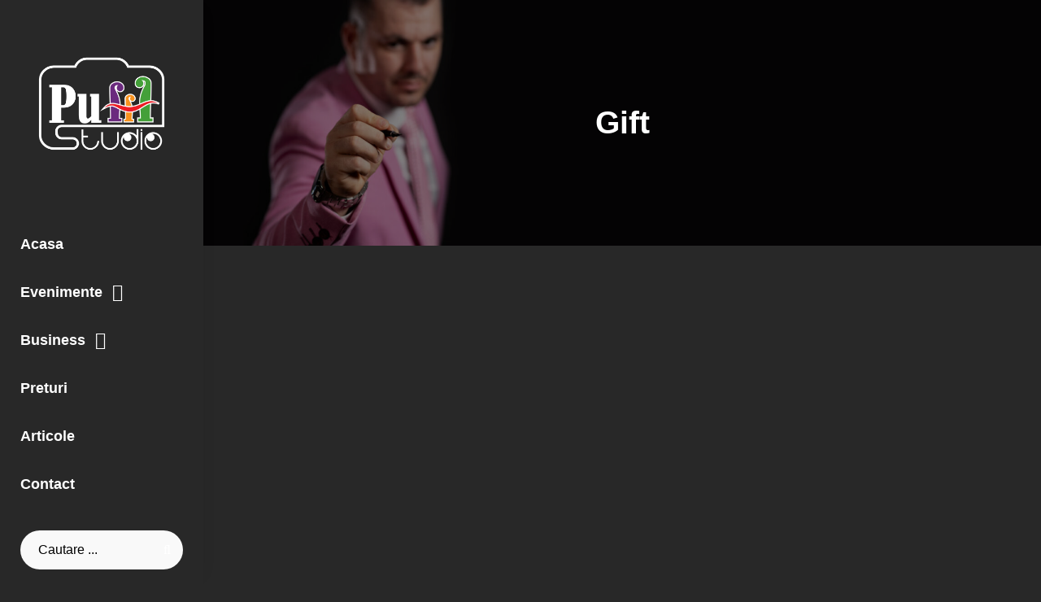

--- FILE ---
content_type: text/html; charset=UTF-8
request_url: https://www.pufff.ro/gift/
body_size: 13989
content:
<!DOCTYPE html><html dir="ltr" lang="ro-RO" prefix="og: https://ogp.me/ns#"><head><script data-no-optimize="1">var litespeed_docref=sessionStorage.getItem("litespeed_docref");litespeed_docref&&(Object.defineProperty(document,"referrer",{get:function(){return litespeed_docref}}),sessionStorage.removeItem("litespeed_docref"));</script> <meta charset="UTF-8"><meta name="viewport" content="width=device-width, initial-scale=1"><link rel="profile" href="https://gmpg.org/xfn/11"><meta name="google-site-verification" content="p5gG6eP_Q_jMIXVJEkNZib1eZSnD6ini_FODobGFJW0" /><title>Gift - pufff</title><meta name="robots" content="max-image-preview:large" /><meta name="author" content="pufff-studio"/><link rel="canonical" href="https://www.pufff.ro/gift/" /><meta name="generator" content="All in One SEO (AIOSEO) 4.8.5" /><meta property="og:locale" content="ro_RO" /><meta property="og:site_name" content="pufff - Pufff si amintirile print viata !" /><meta property="og:type" content="article" /><meta property="og:title" content="Gift - pufff" /><meta property="og:url" content="https://www.pufff.ro/gift/" /><meta property="og:image" content="https://www.pufff.ro/wp-content/uploads/2022/07/george-scaled.jpg" /><meta property="og:image:secure_url" content="https://www.pufff.ro/wp-content/uploads/2022/07/george-scaled.jpg" /><meta property="article:published_time" content="2022-07-08T10:21:06+00:00" /><meta property="article:modified_time" content="2022-08-21T12:05:45+00:00" /><meta name="twitter:card" content="summary_large_image" /><meta name="twitter:title" content="Gift - pufff" /><meta name="twitter:image" content="https://www.pufff.ro/wp-content/uploads/2022/07/george-scaled.jpg" /> <script type="application/ld+json" class="aioseo-schema">{"@context":"https:\/\/schema.org","@graph":[{"@type":"BreadcrumbList","@id":"https:\/\/www.pufff.ro\/gift\/#breadcrumblist","itemListElement":[{"@type":"ListItem","@id":"https:\/\/www.pufff.ro#listItem","position":1,"name":"Prima pagin\u0103","item":"https:\/\/www.pufff.ro","nextItem":{"@type":"ListItem","@id":"https:\/\/www.pufff.ro\/gift\/#listItem","name":"Gift"}},{"@type":"ListItem","@id":"https:\/\/www.pufff.ro\/gift\/#listItem","position":2,"name":"Gift","previousItem":{"@type":"ListItem","@id":"https:\/\/www.pufff.ro#listItem","name":"Prima pagin\u0103"}}]},{"@type":"ItemPage","@id":"https:\/\/www.pufff.ro\/gift\/#itempage","url":"https:\/\/www.pufff.ro\/gift\/","name":"Gift - pufff","inLanguage":"ro-RO","isPartOf":{"@id":"https:\/\/www.pufff.ro\/#website"},"breadcrumb":{"@id":"https:\/\/www.pufff.ro\/gift\/#breadcrumblist"},"author":{"@id":"https:\/\/www.pufff.ro\/author\/pufff-studio\/#author"},"creator":{"@id":"https:\/\/www.pufff.ro\/author\/pufff-studio\/#author"},"datePublished":"2022-07-08T10:21:06+00:00","dateModified":"2022-08-21T12:05:45+00:00"},{"@type":"Organization","@id":"https:\/\/www.pufff.ro\/#organization","name":"pufff","description":"Pufff si amintirile print viata !","url":"https:\/\/www.pufff.ro\/","telephone":"+40773388500","logo":{"@type":"ImageObject","url":"https:\/\/www.pufff.ro\/wp-content\/uploads\/2022\/07\/Propunere-finaL-logo.png","@id":"https:\/\/www.pufff.ro\/gift\/#organizationLogo","width":4140,"height":1096},"image":{"@id":"https:\/\/www.pufff.ro\/gift\/#organizationLogo"}},{"@type":"Person","@id":"https:\/\/www.pufff.ro\/author\/pufff-studio\/#author","url":"https:\/\/www.pufff.ro\/author\/pufff-studio\/","name":"pufff-studio","image":{"@type":"ImageObject","@id":"https:\/\/www.pufff.ro\/gift\/#authorImage","url":"https:\/\/www.pufff.ro\/wp-content\/litespeed\/avatar\/69cd01f3398932a032dc46d902e77245.jpg?ver=1769179508","width":96,"height":96,"caption":"pufff-studio"}},{"@type":"WebSite","@id":"https:\/\/www.pufff.ro\/#website","url":"https:\/\/www.pufff.ro\/","name":"pufff","description":"Pufff si amintirile print viata !","inLanguage":"ro-RO","publisher":{"@id":"https:\/\/www.pufff.ro\/#organization"}}]}</script> <link rel='dns-prefetch' href='//fonts.googleapis.com' /><link href='https://fonts.gstatic.com' crossorigin rel='preconnect' /><link rel="alternate" type="application/rss+xml" title="pufff &raquo; Flux" href="https://www.pufff.ro/feed/" /><link rel="alternate" type="application/rss+xml" title="pufff &raquo; Flux comentarii" href="https://www.pufff.ro/comments/feed/" /><link rel="alternate" title="oEmbed (JSON)" type="application/json+oembed" href="https://www.pufff.ro/wp-json/oembed/1.0/embed?url=https%3A%2F%2Fwww.pufff.ro%2Fgift%2F" /><link rel="alternate" title="oEmbed (XML)" type="text/xml+oembed" href="https://www.pufff.ro/wp-json/oembed/1.0/embed?url=https%3A%2F%2Fwww.pufff.ro%2Fgift%2F&#038;format=xml" /><style id='wp-img-auto-sizes-contain-inline-css' type='text/css'>img:is([sizes=auto i],[sizes^="auto," i]){contain-intrinsic-size:3000px 1500px}
/*# sourceURL=wp-img-auto-sizes-contain-inline-css */</style><link data-optimized="2" rel="stylesheet" href="https://www.pufff.ro/wp-content/litespeed/css/f03b4652b91d38c14b6676f21e85a282.css?ver=115ab" /><style id='global-styles-inline-css' type='text/css'>:root{--wp--preset--aspect-ratio--square: 1;--wp--preset--aspect-ratio--4-3: 4/3;--wp--preset--aspect-ratio--3-4: 3/4;--wp--preset--aspect-ratio--3-2: 3/2;--wp--preset--aspect-ratio--2-3: 2/3;--wp--preset--aspect-ratio--16-9: 16/9;--wp--preset--aspect-ratio--9-16: 9/16;--wp--preset--color--black: #000000;--wp--preset--color--cyan-bluish-gray: #abb8c3;--wp--preset--color--white: #ffffff;--wp--preset--color--pale-pink: #f78da7;--wp--preset--color--vivid-red: #cf2e2e;--wp--preset--color--luminous-vivid-orange: #ff6900;--wp--preset--color--luminous-vivid-amber: #fcb900;--wp--preset--color--light-green-cyan: #7bdcb5;--wp--preset--color--vivid-green-cyan: #00d084;--wp--preset--color--pale-cyan-blue: #8ed1fc;--wp--preset--color--vivid-cyan-blue: #0693e3;--wp--preset--color--vivid-purple: #9b51e0;--wp--preset--color--medium-black: #333333;--wp--preset--color--gray: #999999;--wp--preset--color--light-gray: #f6f6f6;--wp--preset--color--yellow: #e87785;--wp--preset--gradient--vivid-cyan-blue-to-vivid-purple: linear-gradient(135deg,rgb(6,147,227) 0%,rgb(155,81,224) 100%);--wp--preset--gradient--light-green-cyan-to-vivid-green-cyan: linear-gradient(135deg,rgb(122,220,180) 0%,rgb(0,208,130) 100%);--wp--preset--gradient--luminous-vivid-amber-to-luminous-vivid-orange: linear-gradient(135deg,rgb(252,185,0) 0%,rgb(255,105,0) 100%);--wp--preset--gradient--luminous-vivid-orange-to-vivid-red: linear-gradient(135deg,rgb(255,105,0) 0%,rgb(207,46,46) 100%);--wp--preset--gradient--very-light-gray-to-cyan-bluish-gray: linear-gradient(135deg,rgb(238,238,238) 0%,rgb(169,184,195) 100%);--wp--preset--gradient--cool-to-warm-spectrum: linear-gradient(135deg,rgb(74,234,220) 0%,rgb(151,120,209) 20%,rgb(207,42,186) 40%,rgb(238,44,130) 60%,rgb(251,105,98) 80%,rgb(254,248,76) 100%);--wp--preset--gradient--blush-light-purple: linear-gradient(135deg,rgb(255,206,236) 0%,rgb(152,150,240) 100%);--wp--preset--gradient--blush-bordeaux: linear-gradient(135deg,rgb(254,205,165) 0%,rgb(254,45,45) 50%,rgb(107,0,62) 100%);--wp--preset--gradient--luminous-dusk: linear-gradient(135deg,rgb(255,203,112) 0%,rgb(199,81,192) 50%,rgb(65,88,208) 100%);--wp--preset--gradient--pale-ocean: linear-gradient(135deg,rgb(255,245,203) 0%,rgb(182,227,212) 50%,rgb(51,167,181) 100%);--wp--preset--gradient--electric-grass: linear-gradient(135deg,rgb(202,248,128) 0%,rgb(113,206,126) 100%);--wp--preset--gradient--midnight: linear-gradient(135deg,rgb(2,3,129) 0%,rgb(40,116,252) 100%);--wp--preset--font-size--small: 14px;--wp--preset--font-size--medium: 20px;--wp--preset--font-size--large: 42px;--wp--preset--font-size--x-large: 42px;--wp--preset--font-size--normal: 16px;--wp--preset--font-size--huge: 56px;--wp--preset--spacing--20: 0.44rem;--wp--preset--spacing--30: 0.67rem;--wp--preset--spacing--40: 1rem;--wp--preset--spacing--50: 1.5rem;--wp--preset--spacing--60: 2.25rem;--wp--preset--spacing--70: 3.38rem;--wp--preset--spacing--80: 5.06rem;--wp--preset--shadow--natural: 6px 6px 9px rgba(0, 0, 0, 0.2);--wp--preset--shadow--deep: 12px 12px 50px rgba(0, 0, 0, 0.4);--wp--preset--shadow--sharp: 6px 6px 0px rgba(0, 0, 0, 0.2);--wp--preset--shadow--outlined: 6px 6px 0px -3px rgb(255, 255, 255), 6px 6px rgb(0, 0, 0);--wp--preset--shadow--crisp: 6px 6px 0px rgb(0, 0, 0);}:where(.is-layout-flex){gap: 0.5em;}:where(.is-layout-grid){gap: 0.5em;}body .is-layout-flex{display: flex;}.is-layout-flex{flex-wrap: wrap;align-items: center;}.is-layout-flex > :is(*, div){margin: 0;}body .is-layout-grid{display: grid;}.is-layout-grid > :is(*, div){margin: 0;}:where(.wp-block-columns.is-layout-flex){gap: 2em;}:where(.wp-block-columns.is-layout-grid){gap: 2em;}:where(.wp-block-post-template.is-layout-flex){gap: 1.25em;}:where(.wp-block-post-template.is-layout-grid){gap: 1.25em;}.has-black-color{color: var(--wp--preset--color--black) !important;}.has-cyan-bluish-gray-color{color: var(--wp--preset--color--cyan-bluish-gray) !important;}.has-white-color{color: var(--wp--preset--color--white) !important;}.has-pale-pink-color{color: var(--wp--preset--color--pale-pink) !important;}.has-vivid-red-color{color: var(--wp--preset--color--vivid-red) !important;}.has-luminous-vivid-orange-color{color: var(--wp--preset--color--luminous-vivid-orange) !important;}.has-luminous-vivid-amber-color{color: var(--wp--preset--color--luminous-vivid-amber) !important;}.has-light-green-cyan-color{color: var(--wp--preset--color--light-green-cyan) !important;}.has-vivid-green-cyan-color{color: var(--wp--preset--color--vivid-green-cyan) !important;}.has-pale-cyan-blue-color{color: var(--wp--preset--color--pale-cyan-blue) !important;}.has-vivid-cyan-blue-color{color: var(--wp--preset--color--vivid-cyan-blue) !important;}.has-vivid-purple-color{color: var(--wp--preset--color--vivid-purple) !important;}.has-black-background-color{background-color: var(--wp--preset--color--black) !important;}.has-cyan-bluish-gray-background-color{background-color: var(--wp--preset--color--cyan-bluish-gray) !important;}.has-white-background-color{background-color: var(--wp--preset--color--white) !important;}.has-pale-pink-background-color{background-color: var(--wp--preset--color--pale-pink) !important;}.has-vivid-red-background-color{background-color: var(--wp--preset--color--vivid-red) !important;}.has-luminous-vivid-orange-background-color{background-color: var(--wp--preset--color--luminous-vivid-orange) !important;}.has-luminous-vivid-amber-background-color{background-color: var(--wp--preset--color--luminous-vivid-amber) !important;}.has-light-green-cyan-background-color{background-color: var(--wp--preset--color--light-green-cyan) !important;}.has-vivid-green-cyan-background-color{background-color: var(--wp--preset--color--vivid-green-cyan) !important;}.has-pale-cyan-blue-background-color{background-color: var(--wp--preset--color--pale-cyan-blue) !important;}.has-vivid-cyan-blue-background-color{background-color: var(--wp--preset--color--vivid-cyan-blue) !important;}.has-vivid-purple-background-color{background-color: var(--wp--preset--color--vivid-purple) !important;}.has-black-border-color{border-color: var(--wp--preset--color--black) !important;}.has-cyan-bluish-gray-border-color{border-color: var(--wp--preset--color--cyan-bluish-gray) !important;}.has-white-border-color{border-color: var(--wp--preset--color--white) !important;}.has-pale-pink-border-color{border-color: var(--wp--preset--color--pale-pink) !important;}.has-vivid-red-border-color{border-color: var(--wp--preset--color--vivid-red) !important;}.has-luminous-vivid-orange-border-color{border-color: var(--wp--preset--color--luminous-vivid-orange) !important;}.has-luminous-vivid-amber-border-color{border-color: var(--wp--preset--color--luminous-vivid-amber) !important;}.has-light-green-cyan-border-color{border-color: var(--wp--preset--color--light-green-cyan) !important;}.has-vivid-green-cyan-border-color{border-color: var(--wp--preset--color--vivid-green-cyan) !important;}.has-pale-cyan-blue-border-color{border-color: var(--wp--preset--color--pale-cyan-blue) !important;}.has-vivid-cyan-blue-border-color{border-color: var(--wp--preset--color--vivid-cyan-blue) !important;}.has-vivid-purple-border-color{border-color: var(--wp--preset--color--vivid-purple) !important;}.has-vivid-cyan-blue-to-vivid-purple-gradient-background{background: var(--wp--preset--gradient--vivid-cyan-blue-to-vivid-purple) !important;}.has-light-green-cyan-to-vivid-green-cyan-gradient-background{background: var(--wp--preset--gradient--light-green-cyan-to-vivid-green-cyan) !important;}.has-luminous-vivid-amber-to-luminous-vivid-orange-gradient-background{background: var(--wp--preset--gradient--luminous-vivid-amber-to-luminous-vivid-orange) !important;}.has-luminous-vivid-orange-to-vivid-red-gradient-background{background: var(--wp--preset--gradient--luminous-vivid-orange-to-vivid-red) !important;}.has-very-light-gray-to-cyan-bluish-gray-gradient-background{background: var(--wp--preset--gradient--very-light-gray-to-cyan-bluish-gray) !important;}.has-cool-to-warm-spectrum-gradient-background{background: var(--wp--preset--gradient--cool-to-warm-spectrum) !important;}.has-blush-light-purple-gradient-background{background: var(--wp--preset--gradient--blush-light-purple) !important;}.has-blush-bordeaux-gradient-background{background: var(--wp--preset--gradient--blush-bordeaux) !important;}.has-luminous-dusk-gradient-background{background: var(--wp--preset--gradient--luminous-dusk) !important;}.has-pale-ocean-gradient-background{background: var(--wp--preset--gradient--pale-ocean) !important;}.has-electric-grass-gradient-background{background: var(--wp--preset--gradient--electric-grass) !important;}.has-midnight-gradient-background{background: var(--wp--preset--gradient--midnight) !important;}.has-small-font-size{font-size: var(--wp--preset--font-size--small) !important;}.has-medium-font-size{font-size: var(--wp--preset--font-size--medium) !important;}.has-large-font-size{font-size: var(--wp--preset--font-size--large) !important;}.has-x-large-font-size{font-size: var(--wp--preset--font-size--x-large) !important;}
/*# sourceURL=global-styles-inline-css */</style><style id='classic-theme-styles-inline-css' type='text/css'>/*! This file is auto-generated */
.wp-block-button__link{color:#fff;background-color:#32373c;border-radius:9999px;box-shadow:none;text-decoration:none;padding:calc(.667em + 2px) calc(1.333em + 2px);font-size:1.125em}.wp-block-file__button{background:#32373c;color:#fff;text-decoration:none}
/*# sourceURL=/wp-includes/css/classic-themes.min.css */</style><style id='chique-style-inline-css' type='text/css'>.home .custom-header:after { background-color: rgba(0, 0, 0, 0); } 
body:not(.home) .custom-header:after { background-color: rgba(0, 0, 0, 0.5); } 
/*# sourceURL=chique-style-inline-css */</style> <script type="litespeed/javascript" data-src="https://www.pufff.ro/wp-includes/js/jquery/jquery.min.js" id="jquery-core-js"></script> <script></script><link rel="https://api.w.org/" href="https://www.pufff.ro/wp-json/" /><link rel="alternate" title="JSON" type="application/json" href="https://www.pufff.ro/wp-json/wp/v2/media/243" /><link rel="EditURI" type="application/rsd+xml" title="RSD" href="https://www.pufff.ro/xmlrpc.php?rsd" /><meta name="generator" content="WordPress 6.9" /><link rel='shortlink' href='https://www.pufff.ro/?p=243' /><div id="fb-root"></div><script type="litespeed/javascript">(function(d,s,id){var js,fjs=d.getElementsByTagName(s)[0];if(d.getElementById(id))return;js=d.createElement(s);js.id=id;js.src='//connect.facebook.net/en_US/sdk.js#xfbml=1&version=v16.0';fjs.parentNode.insertBefore(js,fjs)}(document,'script','facebook-jssdk'))</script>  <script type="litespeed/javascript" data-src="https://www.googletagmanager.com/gtag/js?id=G-38QFVE1S5H"></script> <script type="litespeed/javascript">window.dataLayer=window.dataLayer||[];function gtag(){dataLayer.push(arguments)}
gtag('js',new Date());gtag('config','G-38QFVE1S5H')</script> <script type="litespeed/javascript">document.documentElement.className=document.documentElement.className.replace('no-js','js')</script> <style>.no-js img.lazyload {
				display: none;
			}

			figure.wp-block-image img.lazyloading {
				min-width: 150px;
			}

			.lazyload,
			.lazyloading {
				--smush-placeholder-width: 100px;
				--smush-placeholder-aspect-ratio: 1/1;
				width: var(--smush-placeholder-width) !important;
				aspect-ratio: var(--smush-placeholder-aspect-ratio) !important;
			}

						.lazyload, .lazyloading {
				opacity: 0;
			}

			.lazyloaded {
				opacity: 1;
				transition: opacity 400ms;
				transition-delay: 0ms;
			}</style> <script type="litespeed/javascript">!function(f,b,e,v,n,t,s){if(f.fbq)return;n=f.fbq=function(){n.callMethod?n.callMethod.apply(n,arguments):n.queue.push(arguments)};if(!f._fbq)f._fbq=n;n.push=n;n.loaded=!0;n.version='2.0';n.queue=[];t=b.createElement(e);t.async=!0;t.src=v;s=b.getElementsByTagName(e)[0];s.parentNode.insertBefore(t,s)}(window,document,'script','https://connect.facebook.net/en_US/fbevents.js?v=next')</script>  <script type="litespeed/javascript">var url=window.location.origin+'?ob=open-bridge';fbq('set','openbridge','247234069644474',url);fbq('init','247234069644474',{},{"agent":"wordpress-6.9-4.1.4"})</script><script type="litespeed/javascript">fbq('track','PageView',[])</script><meta name="generator" content="Powered by WPBakery Page Builder - drag and drop page builder for WordPress."/><style type="text/css" rel="header-image">.custom-header {
					background-image: url( https://www.pufff.ro/wp-content/uploads/2025/02/cropped-June-27-2024_PUF0352-Edit-1-scaled-1.jpg);
					background-position: center top;
					background-repeat: no-repeat;
					background-size: cover;
				}</style><style type="text/css">.site-title,
			.site-description {
				position: absolute;
				clip: rect(1px, 1px, 1px, 1px);
			}</style><style type="text/css" id="custom-background-css">body.custom-background { background-color: #ffffff; }</style><link rel="icon" href="https://www.pufff.ro/wp-content/uploads/2022/07/cropped-foto-icon-32x32.jpg" sizes="32x32" /><link rel="icon" href="https://www.pufff.ro/wp-content/uploads/2022/07/cropped-foto-icon-192x192.jpg" sizes="192x192" /><link rel="apple-touch-icon" href="https://www.pufff.ro/wp-content/uploads/2022/07/cropped-foto-icon-180x180.jpg" /><meta name="msapplication-TileImage" content="https://www.pufff.ro/wp-content/uploads/2022/07/cropped-foto-icon-270x270.jpg" /><style type="text/css" id="wp-custom-css">body{
	background-color: #282828 !important;
}
.entry-meta a{color:#fff !important;}
.ti-widget.ti-goog .ti-rating-text{color:@fff !important;}

.site-content{border-top:none !important;}


body, button, input, select, optgroup, textarea {
    color: #f7f7f7 !important;
}

.site-header-main{
	background-color:#282828 !important;
}

.main-navigation a{
	color:#fff !important;
}


@media screen and (min-width: 64em){
.main-navigation ul ul, .navigation-classic:not(.primary-subtitle-popup-disable) .main-navigation ul ul, .navigation-default .menu-inside-wrapper, .site-header-main #site-header-cart-wrapper, .below-site-header .site-header-cart .cart-contents, .site-header-cart .widget_shopping_cart {
    background-color: #282828 !important;
	}}

.site-footer {
	background-color:#363636 !important;
	color:#fff !important;
}

.widget-title{color:#fff !important;}

#feature-slider-section .entry-title a{display:none !important;}
#feature-slider-section .owl-nav{display:none !important;}
#feature-slider-section .owl-dots {display:none !important;}

.appts-template_01 .appts-table-item-wrapper .appts-table-item {
	border: 0;
	background: #6c6b6b !important;}


#menu-toggle {
    /*background-color: #f9f9f9 !important;*/
}

.menu-inside-wrapper{
	background-color: #282828 !important;
}

.posted-on{display:none !important;}

.tel{color:green!important;}

.video-target img {
	padding: 2.25rem;
    background-color: transparent!important;
    border:none!important;
    border-radius: none !important;
    max-width: 100%;
    height: auto;
}

button{color:#fff !important;}

::placeholder { /* Chrome, Firefox, Opera, Safari 10.1+ */
	color: #000;}

#feature-slider-section + .section{
	    padding-top: 40px !important;
}

.section:not(.team-section):not(.why-choose-us-section):not(.album-section) + .site-content{
	padding-top: 0px !important;
}

.ti-widget.ti-goog .ti-rating-text, .ti-widget.ti-goog .ti-rating-text strong, .ti-widget.ti-goog .ti-rating-text strong a, .ti-widget.ti-goog .ti-rating-text strong span, .ti-widget.ti-goog .ti-rating-text span strong, .ti-widget.ti-goog .ti-rating-text span, .ti-widget.ti-goog .ti-footer, .ti-widget.ti-goog .ti-footer strong, .ti-widget.ti-goog .ti-footer span, .ti-widget.ti-goog .ti-footer strong a{
	color:#fff !important;
}

.text-menu-phone{
	padding: 10px;
  margin-bottom: 30px;
	color:white !important;
	border: 1px solid white;
}


#image_gallery_619 .thumbnail{background:none !important;}

.item-title{background:none !important;font-weight:bold !important;}

.thumbnail{
	background-color:none !important;
	border:none !important;
}

#image_gallery_620 .thumbnail {
    width: 100% !important;
    height: auto !important;
    border-radius: none !important;
    background: none !important;
}

#image_gallery_392, .thumbnail {
	border: 20px solid #282828!important;
}

#image_gallery_394, .thumbnail {
	background:none !important;
}

#image_gallery_394 .thumbnail {
    padding: 0px !important;
    margin-bottom: 0px !important;
    border: 0px !important;
}

.social-menu ul {
	list-style-type: none!important;
	float:right !important;
	padding:10px;
	position: relative;
}

.contact{
	float:left !important;
	padding:10px;
	width:30%;
}

.social-menu .fa {font-size:30px;}

.contact a{ color: white;}

.contact-r{
	float:right !important;
	padding:10px;
	width:30%;
}

.contact-r a{ color: white;}


.item-title{text-shadow: 2px 2px #000 !important;}


.single-image-392, .single-image-394, .single-image-395{
	border: 10px solid #282828 !important;
}



#callnowbutton,.cnb-singl{
	margin-right:79px !important;	
}


@media(max-width:768px){
	.sub-menu{display:block !important;}
	.toggled-on{display: none !important;}
}


.joinchat {
    --bottom: 20px;
    --sep: 20px;
   	--s: 78px!important;
}

.joinchat__button {
    position: absolute;
    z-index: 2;
    bottom: -8px;
    right: -7px;
    height: var(--s);
    min-width: var(--s);
    background: #25d366;
    color: inherit;
    border-radius: calc(var(--s)/2);
    box-shadow: 1px 6px 24px 0 rgba(7,94,84,.24);
    cursor: pointer;
    transition: background-color .2s linear;
}

.entry-title a {color:#3ee53e  !important;}
.entry-summary a {color:orange !important;}

.sidebar .widget-wrap{
	background-color:#62317c  !important;
	padding: 25px;
  border-radius: 10px;
}

.widget a{color:white !important;}

.entry-content h2{
	color:#3ee53e !important;
}

.nav-title, .nav-subtitle{
	color:orange !important;
}

a, .post-navigation .nav-links a:hover .nav-title, .post-navigation .nav-links a:focus .nav-title, .logged-in-as a:hover, .logged-in-as a:focus {
    color: orange;
}</style><noscript><style>.wpb_animate_when_almost_visible { opacity: 1; }</style></noscript><meta name="google-site-verification" content="p5gG6eP_Q_jMIXVJEkNZib1eZSnD6ini_FODobGFJW0" /></head><body data-rsssl=1 class="attachment wp-singular attachment-template-default single single-attachment postid-243 attachmentid-243 attachment-jpeg custom-background wp-custom-logo wp-embed-responsive wp-theme-chique wp-child-theme-chique-photography navigation-classic no-sidebar content-width-layout single-blog no-featured-slider color-scheme-photography fpt-template-chique wpb-js-composer js-comp-ver-7.5 vc_responsive"><noscript>
<img height="1" width="1" style="display:none" alt="fbpx"
src="https://www.facebook.com/tr?id=247234069644474&ev=PageView&noscript=1" />
</noscript><div id="page" class="site">
<a class="skip-link screen-reader-text" href="#content">Skip to content</a><header id="masthead" class="site-header"><div class="wrapper"><div class="site-header-main"><div class="site-branding">
<a href="https://www.pufff.ro/" class="custom-logo-link" rel="home"><img data-lazyloaded="1" src="[data-uri]" width="6036" height="6037" data-src="https://www.pufff.ro/wp-content/uploads/2024/11/Wattermark-Poze.png" class="custom-logo" alt="pufff" decoding="async" fetchpriority="high" data-srcset="https://www.pufff.ro/wp-content/uploads/2024/11/Wattermark-Poze.png 6036w, https://www.pufff.ro/wp-content/uploads/2024/11/Wattermark-Poze-300x300.png 300w, https://www.pufff.ro/wp-content/uploads/2024/11/Wattermark-Poze-1024x1024.png 1024w, https://www.pufff.ro/wp-content/uploads/2024/11/Wattermark-Poze-150x150.png 150w, https://www.pufff.ro/wp-content/uploads/2024/11/Wattermark-Poze-768x768.png 768w, https://www.pufff.ro/wp-content/uploads/2024/11/Wattermark-Poze-1536x1536.png 1536w, https://www.pufff.ro/wp-content/uploads/2024/11/Wattermark-Poze-2048x2048.png 2048w, https://www.pufff.ro/wp-content/uploads/2024/11/Wattermark-Poze-640x640.png 640w, https://www.pufff.ro/wp-content/uploads/2024/11/Wattermark-Poze-825x825.png 825w, https://www.pufff.ro/wp-content/uploads/2024/11/Wattermark-Poze-100x100.png 100w, https://www.pufff.ro/wp-content/uploads/2024/11/Wattermark-Poze-50x50.png 50w" data-sizes="(max-width: 6036px) 100vw, 6036px" /></a><div class="site-identity"><p class="site-title"><a href="https://www.pufff.ro/" rel="home">pufff</a></p><p class="site-description">Pufff si amintirile print viata !</p></div></div><div id="site-header-menu" class="site-header-menu"><div id="primary-menu-wrapper" class="menu-wrapper"><div class="header-overlay"></div><div class="menu-toggle-wrapper">
<button id="menu-toggle" class="menu-toggle" aria-controls="top-menu" aria-expanded="false"><div class="menu-bars"><div class="text-menu-phone" style="color:#000;">MENIU</div></div>
<span class="menu-label">Menu</span>
</button></div><div class="menu-inside-wrapper"><nav id="site-navigation" class="main-navigation" role="navigation" aria-label="Primary Menu"><ul id="primary-menu" class="menu nav-menu"><li id="menu-item-29" class="menu-item menu-item-type-post_type menu-item-object-page menu-item-home menu-item-29"><a href="https://www.pufff.ro/">Acasa</a></li><li id="menu-item-571" class="menu-item menu-item-type-custom menu-item-object-custom menu-item-has-children menu-item-571"><a href="#">Evenimente</a><ul class="sub-menu"><li id="menu-item-360" class="menu-item menu-item-type-post_type menu-item-object-jetpack-portfolio menu-item-360"><a href="https://www.pufff.ro/portfolio/videoclipuri-de-eveniment/">Videoclipuri de eveniment</a></li><li id="menu-item-358" class="menu-item menu-item-type-post_type menu-item-object-jetpack-portfolio menu-item-358"><a href="https://www.pufff.ro/portfolio/nunta/">Nunta</a></li><li id="menu-item-361" class="menu-item menu-item-type-post_type menu-item-object-jetpack-portfolio menu-item-361"><a href="https://www.pufff.ro/portfolio/foto-botez/">Botez</a></li><li id="menu-item-366" class="menu-item menu-item-type-post_type menu-item-object-jetpack-portfolio menu-item-366"><a href="https://www.pufff.ro/portfolio/sedinta-foto/">Sedinta foto</a></li></ul></li><li id="menu-item-572" class="menu-item menu-item-type-custom menu-item-object-custom menu-item-has-children menu-item-572"><a href="#">Business</a><ul class="sub-menu"><li id="menu-item-671" class="menu-item menu-item-type-post_type menu-item-object-jetpack-portfolio menu-item-671"><a href="https://www.pufff.ro/portfolio/continut-video-business/">Continut video business</a></li><li id="menu-item-672" class="menu-item menu-item-type-post_type menu-item-object-jetpack-portfolio menu-item-672"><a href="https://www.pufff.ro/portfolio/fotografia-de-produs/">Fotografia de produs</a></li><li id="menu-item-673" class="menu-item menu-item-type-post_type menu-item-object-jetpack-portfolio menu-item-673"><a href="https://www.pufff.ro/portfolio/portrete/">Portrete</a></li></ul></li><li id="menu-item-31" class="menu-item menu-item-type-post_type menu-item-object-page menu-item-31"><a href="https://www.pufff.ro/preturi/">Preturi</a></li><li id="menu-item-1129" class="menu-item menu-item-type-post_type menu-item-object-page current_page_parent menu-item-1129"><a href="https://www.pufff.ro/articole/">Articole</a></li><li id="menu-item-30" class="menu-item menu-item-type-post_type menu-item-object-page menu-item-30"><a href="https://www.pufff.ro/contact/">Contact</a></li></ul></nav><div class="mobile-social-search"><div class="search-container"><form role="search" method="get" class="search-form" action="https://www.pufff.ro/">
<label for="search-form-6978c90d524cf">
<span class="screen-reader-text">Search for:</span>
<input type="search" id="search-form-6978c90d524cf" class="search-field" placeholder="Cautare ..." value="" name="s" title="Search for:">
</label>
<button type="submit" class="search-submit fa fa-search"></button></form></div><nav class="social-navigation" role="navigation" aria-label="Social Links Menu"><div class="menu"><ul><li class="page_item page-item-1124"><a href="https://www.pufff.ro/articole/"><span class="screen-reader-text">Articole</span></a></li><li class="page_item page-item-158"><a href="https://www.pufff.ro/videoclipuri/"><span class="screen-reader-text">Videoclipuri</span></a></li><li class="page_item page-item-156"><a href="https://www.pufff.ro/sedinte-foto/"><span class="screen-reader-text">Sedinte foto</span></a></li><li class="page_item page-item-136"><a href="https://www.pufff.ro/colaj/"><span class="screen-reader-text">Slider5</span></a></li><li class="page_item page-item-132"><a href="https://www.pufff.ro/botez-sepia/"><span class="screen-reader-text">Slider2</span></a></li><li class="page_item page-item-129"><a href="https://www.pufff.ro/inele/"><span class="screen-reader-text">Slider3</span></a></li><li class="page_item page-item-126"><a href="https://www.pufff.ro/portret-alb-negru/"><span class="screen-reader-text">Slider4</span></a></li><li class="page_item page-item-123"><a href="https://www.pufff.ro/botez-in-familie/"><span class="screen-reader-text">Slider1</span></a></li><li class="page_item page-item-36"><a href="https://www.pufff.ro/portofoliu/"><span class="screen-reader-text">Portofoliu</span></a></li><li class="page_item page-item-24"><a href="https://www.pufff.ro/contact/"><span class="screen-reader-text">Contact</span></a></li><li class="page_item page-item-16"><a href="https://www.pufff.ro/newsletter/"><span class="screen-reader-text">Newsletter</span></a></li><li class="page_item page-item-2"><a href="https://www.pufff.ro/preturi/"><span class="screen-reader-text">Preturi</span></a></li><li class="page_item page-item-11"><a href="https://www.pufff.ro/"><span class="screen-reader-text">Acasa</span></a></li></ul></div></nav></div></div></div></div><div class="search-social-container"><div id="primary-search-wrapper"><div class="search-container"><form role="search" method="get" class="search-form" action="https://www.pufff.ro/">
<label for="search-form-6978c90d5301b">
<span class="screen-reader-text">Search for:</span>
<input type="search" id="search-form-6978c90d5301b" class="search-field" placeholder="Cautare ..." value="" name="s" title="Search for:">
</label>
<button type="submit" class="search-submit fa fa-search"></button></form></div></div></div></div></div></header><div class="below-site-header"><div class="site-overlay"><span class="screen-reader-text">Site Overlay</span></div><div class="custom-header"><div class="custom-header-media">
<img data-src="https://www.pufff.ro/wp-content/uploads/2025/02/cropped-June-27-2024_PUF0352-Edit-1-scaled-1.jpg" src="[data-uri]" class="lazyload" style="--smush-placeholder-width: 1920px; --smush-placeholder-aspect-ratio: 1920/540;" /></div><div class="custom-header-content content-aligned-center text-aligned-center"><div class="entry-container"><div class="entry-container-wrap"><header class="entry-header"><h1 class="entry-title">Gift</h1></header></div></div></div><div class="scroll-down">
<span>Scroll</span>
<span class="fa fa-angle-down" aria-hidden="true"></span></div></div><div id="content" class="site-content"><div class="wrapper"><div id="primary" class="content-area"><main id="main" class="site-main"><div class="singular-content-wrap"><article id="post-243" class="post-243 attachment type-attachment status-inherit hentry"><div class="entry-container"><div class="entry-content"><p class="attachment"><a href='https://www.pufff.ro/wp-content/uploads/2022/07/Gift-scaled.jpg'><img decoding="async" width="300" height="200" data-src="https://www.pufff.ro/wp-content/uploads/2022/07/Gift-300x200.jpg" class="attachment-medium size-medium lazyload" alt="" data-srcset="https://www.pufff.ro/wp-content/uploads/2022/07/Gift-300x200.jpg 300w, https://www.pufff.ro/wp-content/uploads/2022/07/Gift-1024x683.jpg 1024w, https://www.pufff.ro/wp-content/uploads/2022/07/Gift-768x512.jpg 768w, https://www.pufff.ro/wp-content/uploads/2022/07/Gift-1536x1024.jpg 1536w, https://www.pufff.ro/wp-content/uploads/2022/07/Gift-2048x1365.jpg 2048w, https://www.pufff.ro/wp-content/uploads/2022/07/Gift-180x120.jpg 180w" data-sizes="(max-width: 300px) 100vw, 300px" src="[data-uri]" style="--smush-placeholder-width: 300px; --smush-placeholder-aspect-ratio: 300/200;" /></a></p></div><footer class="entry-footer"><div class="entry-meta"></div></footer></div></article><nav class="navigation post-navigation" aria-label="Articole"><h2 class="screen-reader-text">Navigare în articole</h2><div class="nav-links"><div class="nav-previous"><a href="https://www.pufff.ro/gift/" rel="prev"><span class="nav-subtitle">Prev</span><span class="nav-title">Gift</span></a></div></div></nav></div></main></div></div></div><footer id="colophon" class="site-footer"><aside id="tertiary" class="widget-area footer-widget-area two" role="complementary"><div class="wrapper"><div class="widget-column footer-widget-1"><section id="text-2" class="widget widget_text"><div class="widget-wrap"><div class="textwidget"><p>&nbsp;</p><p>Pasiunea ne uneste , profesionalismul ne caracterizeaza iar cu calitatea serviciilor ne mandrim !<br />
Va invitam sa cunoasteti echipa si daca doriti puteti lua si legatura cu fiecare in parte!</p></div></div></section></div><div class="widget-column footer-widget-2"><section id="ffpw_social-2" class="widget widget_ffpw_social"><div class="widget-wrap"><h2 class="widget-title">Ne gasiti si pe Facebook</h2><div class="fb-page" data-href="https://www.facebook.com/Pufff.Studio" data-width="340" data-hide-cover="false" data-show-facepile="true" data-tabs="" data-hide-cta="" data-small-header="" data-adapt-container-width="" data-lazy=""><div class="fb-xfbml-parse-ignore"><blockquote cite="https://www.facebook.com/Pufff.Studio"><a href="https://www.facebook.com/Pufff.Studio">Facebook</a></blockquote></div></div></div></section></div></div></aside><div id="site-generator"><div class="wrapper"><div class="site-info">
Copyright &copy; 2026 <a style="color:#fff" href="https://www.pufff.ro/">pufff</a>. Toate drepturile rezervate.  &#124; Un site realizat&nbsp;de&nbsp;<a style="color:#fff" target="_blank" href="https://www.razvanmihalcea.ro">Razvan Mihalcea</a></div></div></div></footer></div></div> <script type="speculationrules">{"prefetch":[{"source":"document","where":{"and":[{"href_matches":"/*"},{"not":{"href_matches":["/wp-*.php","/wp-admin/*","/wp-content/uploads/*","/wp-content/*","/wp-content/plugins/*","/wp-content/themes/chique-photography/*","/wp-content/themes/chique/*","/*\\?(.+)"]}},{"not":{"selector_matches":"a[rel~=\"nofollow\"]"}},{"not":{"selector_matches":".no-prefetch, .no-prefetch a"}}]},"eagerness":"conservative"}]}</script>  <script type="litespeed/javascript">document.addEventListener('wpcf7mailsent',function(event){if("fb_pxl_code" in event.detail.apiResponse){eval(event.detail.apiResponse.fb_pxl_code)}},!1)</script> <div id='fb-pxl-ajax-code'></div><div class="joinchat joinchat--right joinchat--btn" data-settings='{"telephone":"40773388500","mobile_only":false,"button_delay":3,"whatsapp_web":false,"qr":false,"message_views":2,"message_delay":10,"message_badge":false,"message_send":"","message_hash":""}' hidden aria-hidden="false"><div class="joinchat__button" role="button" tabindex="0"></div></div><a aria-label="Call Now Button" href="tel:0773388500" id="callnowbutton" class="call-now-button  cnb-zoom-100  cnb-zindex-10  cnb-single cnb-right cnb-displaymode cnb-displaymode-mobile-only" style="background-image:url([data-uri]); background-color:#008A00;"><span>Call Now Button</span></a><script id="appts_frontend_js-js-extra" type="litespeed/javascript">var frontend_ajax_object={"ajax_url":"https://www.pufff.ro/wp-admin/admin-ajax.php","ajax_nonce":"19fccc5b26"}</script> <script id="chique-script-js-extra" type="litespeed/javascript">var chiqueOptions={"screenReaderText":{"expand":"expand child menu","collapse":"collapse child menu"},"iconNavPrev":"\u003Ci class=\"fa fa-chevron-left\"\u003E\u003C/i\u003E","iconNavNext":"\u003Ci class=\"fa fa-chevron-right\"\u003E\u003C/i\u003E"}</script> <script></script><script data-no-optimize="1">window.lazyLoadOptions=Object.assign({},{threshold:300},window.lazyLoadOptions||{});!function(t,e){"object"==typeof exports&&"undefined"!=typeof module?module.exports=e():"function"==typeof define&&define.amd?define(e):(t="undefined"!=typeof globalThis?globalThis:t||self).LazyLoad=e()}(this,function(){"use strict";function e(){return(e=Object.assign||function(t){for(var e=1;e<arguments.length;e++){var n,a=arguments[e];for(n in a)Object.prototype.hasOwnProperty.call(a,n)&&(t[n]=a[n])}return t}).apply(this,arguments)}function o(t){return e({},at,t)}function l(t,e){return t.getAttribute(gt+e)}function c(t){return l(t,vt)}function s(t,e){return function(t,e,n){e=gt+e;null!==n?t.setAttribute(e,n):t.removeAttribute(e)}(t,vt,e)}function i(t){return s(t,null),0}function r(t){return null===c(t)}function u(t){return c(t)===_t}function d(t,e,n,a){t&&(void 0===a?void 0===n?t(e):t(e,n):t(e,n,a))}function f(t,e){et?t.classList.add(e):t.className+=(t.className?" ":"")+e}function _(t,e){et?t.classList.remove(e):t.className=t.className.replace(new RegExp("(^|\\s+)"+e+"(\\s+|$)")," ").replace(/^\s+/,"").replace(/\s+$/,"")}function g(t){return t.llTempImage}function v(t,e){!e||(e=e._observer)&&e.unobserve(t)}function b(t,e){t&&(t.loadingCount+=e)}function p(t,e){t&&(t.toLoadCount=e)}function n(t){for(var e,n=[],a=0;e=t.children[a];a+=1)"SOURCE"===e.tagName&&n.push(e);return n}function h(t,e){(t=t.parentNode)&&"PICTURE"===t.tagName&&n(t).forEach(e)}function a(t,e){n(t).forEach(e)}function m(t){return!!t[lt]}function E(t){return t[lt]}function I(t){return delete t[lt]}function y(e,t){var n;m(e)||(n={},t.forEach(function(t){n[t]=e.getAttribute(t)}),e[lt]=n)}function L(a,t){var o;m(a)&&(o=E(a),t.forEach(function(t){var e,n;e=a,(t=o[n=t])?e.setAttribute(n,t):e.removeAttribute(n)}))}function k(t,e,n){f(t,e.class_loading),s(t,st),n&&(b(n,1),d(e.callback_loading,t,n))}function A(t,e,n){n&&t.setAttribute(e,n)}function O(t,e){A(t,rt,l(t,e.data_sizes)),A(t,it,l(t,e.data_srcset)),A(t,ot,l(t,e.data_src))}function w(t,e,n){var a=l(t,e.data_bg_multi),o=l(t,e.data_bg_multi_hidpi);(a=nt&&o?o:a)&&(t.style.backgroundImage=a,n=n,f(t=t,(e=e).class_applied),s(t,dt),n&&(e.unobserve_completed&&v(t,e),d(e.callback_applied,t,n)))}function x(t,e){!e||0<e.loadingCount||0<e.toLoadCount||d(t.callback_finish,e)}function M(t,e,n){t.addEventListener(e,n),t.llEvLisnrs[e]=n}function N(t){return!!t.llEvLisnrs}function z(t){if(N(t)){var e,n,a=t.llEvLisnrs;for(e in a){var o=a[e];n=e,o=o,t.removeEventListener(n,o)}delete t.llEvLisnrs}}function C(t,e,n){var a;delete t.llTempImage,b(n,-1),(a=n)&&--a.toLoadCount,_(t,e.class_loading),e.unobserve_completed&&v(t,n)}function R(i,r,c){var l=g(i)||i;N(l)||function(t,e,n){N(t)||(t.llEvLisnrs={});var a="VIDEO"===t.tagName?"loadeddata":"load";M(t,a,e),M(t,"error",n)}(l,function(t){var e,n,a,o;n=r,a=c,o=u(e=i),C(e,n,a),f(e,n.class_loaded),s(e,ut),d(n.callback_loaded,e,a),o||x(n,a),z(l)},function(t){var e,n,a,o;n=r,a=c,o=u(e=i),C(e,n,a),f(e,n.class_error),s(e,ft),d(n.callback_error,e,a),o||x(n,a),z(l)})}function T(t,e,n){var a,o,i,r,c;t.llTempImage=document.createElement("IMG"),R(t,e,n),m(c=t)||(c[lt]={backgroundImage:c.style.backgroundImage}),i=n,r=l(a=t,(o=e).data_bg),c=l(a,o.data_bg_hidpi),(r=nt&&c?c:r)&&(a.style.backgroundImage='url("'.concat(r,'")'),g(a).setAttribute(ot,r),k(a,o,i)),w(t,e,n)}function G(t,e,n){var a;R(t,e,n),a=e,e=n,(t=Et[(n=t).tagName])&&(t(n,a),k(n,a,e))}function D(t,e,n){var a;a=t,(-1<It.indexOf(a.tagName)?G:T)(t,e,n)}function S(t,e,n){var a;t.setAttribute("loading","lazy"),R(t,e,n),a=e,(e=Et[(n=t).tagName])&&e(n,a),s(t,_t)}function V(t){t.removeAttribute(ot),t.removeAttribute(it),t.removeAttribute(rt)}function j(t){h(t,function(t){L(t,mt)}),L(t,mt)}function F(t){var e;(e=yt[t.tagName])?e(t):m(e=t)&&(t=E(e),e.style.backgroundImage=t.backgroundImage)}function P(t,e){var n;F(t),n=e,r(e=t)||u(e)||(_(e,n.class_entered),_(e,n.class_exited),_(e,n.class_applied),_(e,n.class_loading),_(e,n.class_loaded),_(e,n.class_error)),i(t),I(t)}function U(t,e,n,a){var o;n.cancel_on_exit&&(c(t)!==st||"IMG"===t.tagName&&(z(t),h(o=t,function(t){V(t)}),V(o),j(t),_(t,n.class_loading),b(a,-1),i(t),d(n.callback_cancel,t,e,a)))}function $(t,e,n,a){var o,i,r=(i=t,0<=bt.indexOf(c(i)));s(t,"entered"),f(t,n.class_entered),_(t,n.class_exited),o=t,i=a,n.unobserve_entered&&v(o,i),d(n.callback_enter,t,e,a),r||D(t,n,a)}function q(t){return t.use_native&&"loading"in HTMLImageElement.prototype}function H(t,o,i){t.forEach(function(t){return(a=t).isIntersecting||0<a.intersectionRatio?$(t.target,t,o,i):(e=t.target,n=t,a=o,t=i,void(r(e)||(f(e,a.class_exited),U(e,n,a,t),d(a.callback_exit,e,n,t))));var e,n,a})}function B(e,n){var t;tt&&!q(e)&&(n._observer=new IntersectionObserver(function(t){H(t,e,n)},{root:(t=e).container===document?null:t.container,rootMargin:t.thresholds||t.threshold+"px"}))}function J(t){return Array.prototype.slice.call(t)}function K(t){return t.container.querySelectorAll(t.elements_selector)}function Q(t){return c(t)===ft}function W(t,e){return e=t||K(e),J(e).filter(r)}function X(e,t){var n;(n=K(e),J(n).filter(Q)).forEach(function(t){_(t,e.class_error),i(t)}),t.update()}function t(t,e){var n,a,t=o(t);this._settings=t,this.loadingCount=0,B(t,this),n=t,a=this,Y&&window.addEventListener("online",function(){X(n,a)}),this.update(e)}var Y="undefined"!=typeof window,Z=Y&&!("onscroll"in window)||"undefined"!=typeof navigator&&/(gle|ing|ro)bot|crawl|spider/i.test(navigator.userAgent),tt=Y&&"IntersectionObserver"in window,et=Y&&"classList"in document.createElement("p"),nt=Y&&1<window.devicePixelRatio,at={elements_selector:".lazy",container:Z||Y?document:null,threshold:300,thresholds:null,data_src:"src",data_srcset:"srcset",data_sizes:"sizes",data_bg:"bg",data_bg_hidpi:"bg-hidpi",data_bg_multi:"bg-multi",data_bg_multi_hidpi:"bg-multi-hidpi",data_poster:"poster",class_applied:"applied",class_loading:"litespeed-loading",class_loaded:"litespeed-loaded",class_error:"error",class_entered:"entered",class_exited:"exited",unobserve_completed:!0,unobserve_entered:!1,cancel_on_exit:!0,callback_enter:null,callback_exit:null,callback_applied:null,callback_loading:null,callback_loaded:null,callback_error:null,callback_finish:null,callback_cancel:null,use_native:!1},ot="src",it="srcset",rt="sizes",ct="poster",lt="llOriginalAttrs",st="loading",ut="loaded",dt="applied",ft="error",_t="native",gt="data-",vt="ll-status",bt=[st,ut,dt,ft],pt=[ot],ht=[ot,ct],mt=[ot,it,rt],Et={IMG:function(t,e){h(t,function(t){y(t,mt),O(t,e)}),y(t,mt),O(t,e)},IFRAME:function(t,e){y(t,pt),A(t,ot,l(t,e.data_src))},VIDEO:function(t,e){a(t,function(t){y(t,pt),A(t,ot,l(t,e.data_src))}),y(t,ht),A(t,ct,l(t,e.data_poster)),A(t,ot,l(t,e.data_src)),t.load()}},It=["IMG","IFRAME","VIDEO"],yt={IMG:j,IFRAME:function(t){L(t,pt)},VIDEO:function(t){a(t,function(t){L(t,pt)}),L(t,ht),t.load()}},Lt=["IMG","IFRAME","VIDEO"];return t.prototype={update:function(t){var e,n,a,o=this._settings,i=W(t,o);{if(p(this,i.length),!Z&&tt)return q(o)?(e=o,n=this,i.forEach(function(t){-1!==Lt.indexOf(t.tagName)&&S(t,e,n)}),void p(n,0)):(t=this._observer,o=i,t.disconnect(),a=t,void o.forEach(function(t){a.observe(t)}));this.loadAll(i)}},destroy:function(){this._observer&&this._observer.disconnect(),K(this._settings).forEach(function(t){I(t)}),delete this._observer,delete this._settings,delete this.loadingCount,delete this.toLoadCount},loadAll:function(t){var e=this,n=this._settings;W(t,n).forEach(function(t){v(t,e),D(t,n,e)})},restoreAll:function(){var e=this._settings;K(e).forEach(function(t){P(t,e)})}},t.load=function(t,e){e=o(e);D(t,e)},t.resetStatus=function(t){i(t)},t}),function(t,e){"use strict";function n(){e.body.classList.add("litespeed_lazyloaded")}function a(){console.log("[LiteSpeed] Start Lazy Load"),o=new LazyLoad(Object.assign({},t.lazyLoadOptions||{},{elements_selector:"[data-lazyloaded]",callback_finish:n})),i=function(){o.update()},t.MutationObserver&&new MutationObserver(i).observe(e.documentElement,{childList:!0,subtree:!0,attributes:!0})}var o,i;t.addEventListener?t.addEventListener("load",a,!1):t.attachEvent("onload",a)}(window,document);</script><script data-no-optimize="1">window.litespeed_ui_events=window.litespeed_ui_events||["mouseover","click","keydown","wheel","touchmove","touchstart"];var urlCreator=window.URL||window.webkitURL;function litespeed_load_delayed_js_force(){console.log("[LiteSpeed] Start Load JS Delayed"),litespeed_ui_events.forEach(e=>{window.removeEventListener(e,litespeed_load_delayed_js_force,{passive:!0})}),document.querySelectorAll("iframe[data-litespeed-src]").forEach(e=>{e.setAttribute("src",e.getAttribute("data-litespeed-src"))}),"loading"==document.readyState?window.addEventListener("DOMContentLoaded",litespeed_load_delayed_js):litespeed_load_delayed_js()}litespeed_ui_events.forEach(e=>{window.addEventListener(e,litespeed_load_delayed_js_force,{passive:!0})});async function litespeed_load_delayed_js(){let t=[];for(var d in document.querySelectorAll('script[type="litespeed/javascript"]').forEach(e=>{t.push(e)}),t)await new Promise(e=>litespeed_load_one(t[d],e));document.dispatchEvent(new Event("DOMContentLiteSpeedLoaded")),window.dispatchEvent(new Event("DOMContentLiteSpeedLoaded"))}function litespeed_load_one(t,e){console.log("[LiteSpeed] Load ",t);var d=document.createElement("script");d.addEventListener("load",e),d.addEventListener("error",e),t.getAttributeNames().forEach(e=>{"type"!=e&&d.setAttribute("data-src"==e?"src":e,t.getAttribute(e))});let a=!(d.type="text/javascript");!d.src&&t.textContent&&(d.src=litespeed_inline2src(t.textContent),a=!0),t.after(d),t.remove(),a&&e()}function litespeed_inline2src(t){try{var d=urlCreator.createObjectURL(new Blob([t.replace(/^(?:<!--)?(.*?)(?:-->)?$/gm,"$1")],{type:"text/javascript"}))}catch(e){d="data:text/javascript;base64,"+btoa(t.replace(/^(?:<!--)?(.*?)(?:-->)?$/gm,"$1"))}return d}</script><script data-no-optimize="1">var litespeed_vary=document.cookie.replace(/(?:(?:^|.*;\s*)_lscache_vary\s*\=\s*([^;]*).*$)|^.*$/,"");litespeed_vary||fetch("/wp-content/plugins/litespeed-cache/guest.vary.php",{method:"POST",cache:"no-cache",redirect:"follow"}).then(e=>e.json()).then(e=>{console.log(e),e.hasOwnProperty("reload")&&"yes"==e.reload&&(sessionStorage.setItem("litespeed_docref",document.referrer),window.location.reload(!0))});</script><script data-optimized="1" type="litespeed/javascript" data-src="https://www.pufff.ro/wp-content/litespeed/js/7a69991791a1b14907f7fa722253f906.js?ver=115ab"></script></body></html>
<!-- Page optimized by LiteSpeed Cache @2026-01-27 14:17:49 -->

<!-- Page cached by LiteSpeed Cache 7.3.0.1 on 2026-01-27 14:17:49 -->
<!-- Guest Mode -->
<!-- QUIC.cloud UCSS in queue -->